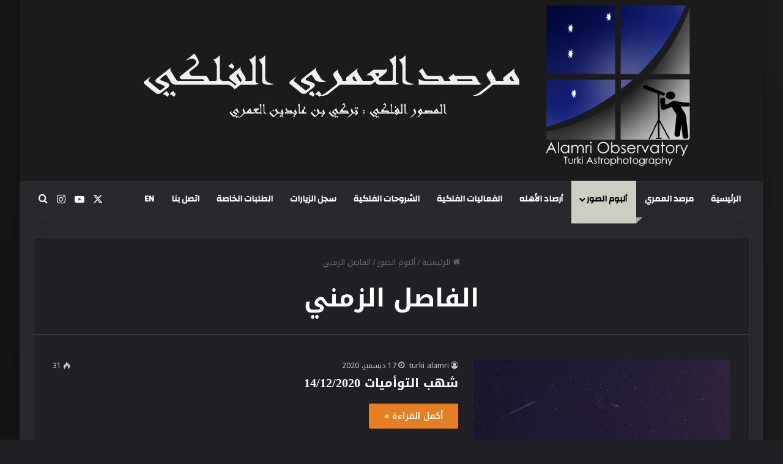

--- FILE ---
content_type: text/html; charset=UTF-8
request_url: https://www.alamriobs.com/?cat=59
body_size: 14328
content:
<!DOCTYPE html>
<html dir="rtl" lang="ar" class="dark-skin" data-skin="dark">
<head>
	<meta charset="UTF-8" />
	<link rel="profile" href="https://gmpg.org/xfn/11" />
	<title>الفاصل الزمني &#8211; مرصد العمري الفلكي Alamri Astronomical Observatory</title>

<meta http-equiv='x-dns-prefetch-control' content='on'>
<link rel='dns-prefetch' href='//cdnjs.cloudflare.com' />
<link rel='dns-prefetch' href='//ajax.googleapis.com' />
<link rel='dns-prefetch' href='//fonts.googleapis.com' />
<link rel='dns-prefetch' href='//fonts.gstatic.com' />
<link rel='dns-prefetch' href='//s.gravatar.com' />
<link rel='dns-prefetch' href='//www.google-analytics.com' />
<link rel='preload' as='script' href='https://ajax.googleapis.com/ajax/libs/webfont/1/webfont.js'>
<meta name='robots' content='max-image-preview:large' />
	<style>img:is([sizes="auto" i], [sizes^="auto," i]) { contain-intrinsic-size: 3000px 1500px }</style>
	<link rel="alternate" href="https://www.alamriobs.com/?cat=59" hreflang="ar" />
<link rel="alternate" href="https://www.alamriobs.com/?cat=185&#038;lang=en" hreflang="en" />
<link rel='dns-prefetch' href='//fonts.googleapis.com' />
<link rel="alternate" type="application/rss+xml" title="مرصد العمري الفلكي Alamri Astronomical Observatory &laquo; الخلاصة" href="https://www.alamriobs.com/?feed=rss2" />
<link rel="alternate" type="application/rss+xml" title="مرصد العمري الفلكي Alamri Astronomical Observatory &laquo; خلاصة التعليقات" href="https://www.alamriobs.com/?feed=comments-rss2" />
<link rel="alternate" type="application/rss+xml" title="مرصد العمري الفلكي Alamri Astronomical Observatory &laquo; الفاصل الزمني خلاصة التصنيف" href="https://www.alamriobs.com/?feed=rss2&#038;cat=59" />

		<style type="text/css">
			:root{				
			--tie-preset-gradient-1: linear-gradient(135deg, rgba(6, 147, 227, 1) 0%, rgb(155, 81, 224) 100%);
			--tie-preset-gradient-2: linear-gradient(135deg, rgb(122, 220, 180) 0%, rgb(0, 208, 130) 100%);
			--tie-preset-gradient-3: linear-gradient(135deg, rgba(252, 185, 0, 1) 0%, rgba(255, 105, 0, 1) 100%);
			--tie-preset-gradient-4: linear-gradient(135deg, rgba(255, 105, 0, 1) 0%, rgb(207, 46, 46) 100%);
			--tie-preset-gradient-5: linear-gradient(135deg, rgb(238, 238, 238) 0%, rgb(169, 184, 195) 100%);
			--tie-preset-gradient-6: linear-gradient(135deg, rgb(74, 234, 220) 0%, rgb(151, 120, 209) 20%, rgb(207, 42, 186) 40%, rgb(238, 44, 130) 60%, rgb(251, 105, 98) 80%, rgb(254, 248, 76) 100%);
			--tie-preset-gradient-7: linear-gradient(135deg, rgb(255, 206, 236) 0%, rgb(152, 150, 240) 100%);
			--tie-preset-gradient-8: linear-gradient(135deg, rgb(254, 205, 165) 0%, rgb(254, 45, 45) 50%, rgb(107, 0, 62) 100%);
			--tie-preset-gradient-9: linear-gradient(135deg, rgb(255, 203, 112) 0%, rgb(199, 81, 192) 50%, rgb(65, 88, 208) 100%);
			--tie-preset-gradient-10: linear-gradient(135deg, rgb(255, 245, 203) 0%, rgb(182, 227, 212) 50%, rgb(51, 167, 181) 100%);
			--tie-preset-gradient-11: linear-gradient(135deg, rgb(202, 248, 128) 0%, rgb(113, 206, 126) 100%);
			--tie-preset-gradient-12: linear-gradient(135deg, rgb(2, 3, 129) 0%, rgb(40, 116, 252) 100%);
			--tie-preset-gradient-13: linear-gradient(135deg, #4D34FA, #ad34fa);
			--tie-preset-gradient-14: linear-gradient(135deg, #0057FF, #31B5FF);
			--tie-preset-gradient-15: linear-gradient(135deg, #FF007A, #FF81BD);
			--tie-preset-gradient-16: linear-gradient(135deg, #14111E, #4B4462);
			--tie-preset-gradient-17: linear-gradient(135deg, #F32758, #FFC581);

			
					--main-nav-background: #1f2024;
					--main-nav-secondry-background: rgba(0,0,0,0.2);
					--main-nav-primary-color: #0088ff;
					--main-nav-contrast-primary-color: #FFFFFF;
					--main-nav-text-color: #FFFFFF;
					--main-nav-secondry-text-color: rgba(225,255,255,0.5);
					--main-nav-main-border-color: rgba(255,255,255,0.07);
					--main-nav-secondry-border-color: rgba(255,255,255,0.04);
				
			}
		</style>
	<meta name="viewport" content="width=device-width, initial-scale=1.0" /><script type="text/javascript">
/* <![CDATA[ */
window._wpemojiSettings = {"baseUrl":"https:\/\/s.w.org\/images\/core\/emoji\/16.0.1\/72x72\/","ext":".png","svgUrl":"https:\/\/s.w.org\/images\/core\/emoji\/16.0.1\/svg\/","svgExt":".svg","source":{"concatemoji":"https:\/\/www.alamriobs.com\/wp-includes\/js\/wp-emoji-release.min.js?ver=6.8.3"}};
/*! This file is auto-generated */
!function(s,n){var o,i,e;function c(e){try{var t={supportTests:e,timestamp:(new Date).valueOf()};sessionStorage.setItem(o,JSON.stringify(t))}catch(e){}}function p(e,t,n){e.clearRect(0,0,e.canvas.width,e.canvas.height),e.fillText(t,0,0);var t=new Uint32Array(e.getImageData(0,0,e.canvas.width,e.canvas.height).data),a=(e.clearRect(0,0,e.canvas.width,e.canvas.height),e.fillText(n,0,0),new Uint32Array(e.getImageData(0,0,e.canvas.width,e.canvas.height).data));return t.every(function(e,t){return e===a[t]})}function u(e,t){e.clearRect(0,0,e.canvas.width,e.canvas.height),e.fillText(t,0,0);for(var n=e.getImageData(16,16,1,1),a=0;a<n.data.length;a++)if(0!==n.data[a])return!1;return!0}function f(e,t,n,a){switch(t){case"flag":return n(e,"\ud83c\udff3\ufe0f\u200d\u26a7\ufe0f","\ud83c\udff3\ufe0f\u200b\u26a7\ufe0f")?!1:!n(e,"\ud83c\udde8\ud83c\uddf6","\ud83c\udde8\u200b\ud83c\uddf6")&&!n(e,"\ud83c\udff4\udb40\udc67\udb40\udc62\udb40\udc65\udb40\udc6e\udb40\udc67\udb40\udc7f","\ud83c\udff4\u200b\udb40\udc67\u200b\udb40\udc62\u200b\udb40\udc65\u200b\udb40\udc6e\u200b\udb40\udc67\u200b\udb40\udc7f");case"emoji":return!a(e,"\ud83e\udedf")}return!1}function g(e,t,n,a){var r="undefined"!=typeof WorkerGlobalScope&&self instanceof WorkerGlobalScope?new OffscreenCanvas(300,150):s.createElement("canvas"),o=r.getContext("2d",{willReadFrequently:!0}),i=(o.textBaseline="top",o.font="600 32px Arial",{});return e.forEach(function(e){i[e]=t(o,e,n,a)}),i}function t(e){var t=s.createElement("script");t.src=e,t.defer=!0,s.head.appendChild(t)}"undefined"!=typeof Promise&&(o="wpEmojiSettingsSupports",i=["flag","emoji"],n.supports={everything:!0,everythingExceptFlag:!0},e=new Promise(function(e){s.addEventListener("DOMContentLoaded",e,{once:!0})}),new Promise(function(t){var n=function(){try{var e=JSON.parse(sessionStorage.getItem(o));if("object"==typeof e&&"number"==typeof e.timestamp&&(new Date).valueOf()<e.timestamp+604800&&"object"==typeof e.supportTests)return e.supportTests}catch(e){}return null}();if(!n){if("undefined"!=typeof Worker&&"undefined"!=typeof OffscreenCanvas&&"undefined"!=typeof URL&&URL.createObjectURL&&"undefined"!=typeof Blob)try{var e="postMessage("+g.toString()+"("+[JSON.stringify(i),f.toString(),p.toString(),u.toString()].join(",")+"));",a=new Blob([e],{type:"text/javascript"}),r=new Worker(URL.createObjectURL(a),{name:"wpTestEmojiSupports"});return void(r.onmessage=function(e){c(n=e.data),r.terminate(),t(n)})}catch(e){}c(n=g(i,f,p,u))}t(n)}).then(function(e){for(var t in e)n.supports[t]=e[t],n.supports.everything=n.supports.everything&&n.supports[t],"flag"!==t&&(n.supports.everythingExceptFlag=n.supports.everythingExceptFlag&&n.supports[t]);n.supports.everythingExceptFlag=n.supports.everythingExceptFlag&&!n.supports.flag,n.DOMReady=!1,n.readyCallback=function(){n.DOMReady=!0}}).then(function(){return e}).then(function(){var e;n.supports.everything||(n.readyCallback(),(e=n.source||{}).concatemoji?t(e.concatemoji):e.wpemoji&&e.twemoji&&(t(e.twemoji),t(e.wpemoji)))}))}((window,document),window._wpemojiSettings);
/* ]]> */
</script>

<link rel='stylesheet' id='notokufiarabic-css' href='//fonts.googleapis.com/earlyaccess/notokufiarabic?ver=6.8.3' type='text/css' media='all' />
<link rel='stylesheet' id='droidarabickufi-css' href='//fonts.googleapis.com/earlyaccess/droidarabickufi?ver=6.8.3' type='text/css' media='all' />
<style id='wp-emoji-styles-inline-css' type='text/css'>

	img.wp-smiley, img.emoji {
		display: inline !important;
		border: none !important;
		box-shadow: none !important;
		height: 1em !important;
		width: 1em !important;
		margin: 0 0.07em !important;
		vertical-align: -0.1em !important;
		background: none !important;
		padding: 0 !important;
	}
</style>
<style id='global-styles-inline-css' type='text/css'>
:root{--wp--preset--aspect-ratio--square: 1;--wp--preset--aspect-ratio--4-3: 4/3;--wp--preset--aspect-ratio--3-4: 3/4;--wp--preset--aspect-ratio--3-2: 3/2;--wp--preset--aspect-ratio--2-3: 2/3;--wp--preset--aspect-ratio--16-9: 16/9;--wp--preset--aspect-ratio--9-16: 9/16;--wp--preset--color--black: #000000;--wp--preset--color--cyan-bluish-gray: #abb8c3;--wp--preset--color--white: #ffffff;--wp--preset--color--pale-pink: #f78da7;--wp--preset--color--vivid-red: #cf2e2e;--wp--preset--color--luminous-vivid-orange: #ff6900;--wp--preset--color--luminous-vivid-amber: #fcb900;--wp--preset--color--light-green-cyan: #7bdcb5;--wp--preset--color--vivid-green-cyan: #00d084;--wp--preset--color--pale-cyan-blue: #8ed1fc;--wp--preset--color--vivid-cyan-blue: #0693e3;--wp--preset--color--vivid-purple: #9b51e0;--wp--preset--color--global-color: #515151;--wp--preset--gradient--vivid-cyan-blue-to-vivid-purple: linear-gradient(135deg,rgba(6,147,227,1) 0%,rgb(155,81,224) 100%);--wp--preset--gradient--light-green-cyan-to-vivid-green-cyan: linear-gradient(135deg,rgb(122,220,180) 0%,rgb(0,208,130) 100%);--wp--preset--gradient--luminous-vivid-amber-to-luminous-vivid-orange: linear-gradient(135deg,rgba(252,185,0,1) 0%,rgba(255,105,0,1) 100%);--wp--preset--gradient--luminous-vivid-orange-to-vivid-red: linear-gradient(135deg,rgba(255,105,0,1) 0%,rgb(207,46,46) 100%);--wp--preset--gradient--very-light-gray-to-cyan-bluish-gray: linear-gradient(135deg,rgb(238,238,238) 0%,rgb(169,184,195) 100%);--wp--preset--gradient--cool-to-warm-spectrum: linear-gradient(135deg,rgb(74,234,220) 0%,rgb(151,120,209) 20%,rgb(207,42,186) 40%,rgb(238,44,130) 60%,rgb(251,105,98) 80%,rgb(254,248,76) 100%);--wp--preset--gradient--blush-light-purple: linear-gradient(135deg,rgb(255,206,236) 0%,rgb(152,150,240) 100%);--wp--preset--gradient--blush-bordeaux: linear-gradient(135deg,rgb(254,205,165) 0%,rgb(254,45,45) 50%,rgb(107,0,62) 100%);--wp--preset--gradient--luminous-dusk: linear-gradient(135deg,rgb(255,203,112) 0%,rgb(199,81,192) 50%,rgb(65,88,208) 100%);--wp--preset--gradient--pale-ocean: linear-gradient(135deg,rgb(255,245,203) 0%,rgb(182,227,212) 50%,rgb(51,167,181) 100%);--wp--preset--gradient--electric-grass: linear-gradient(135deg,rgb(202,248,128) 0%,rgb(113,206,126) 100%);--wp--preset--gradient--midnight: linear-gradient(135deg,rgb(2,3,129) 0%,rgb(40,116,252) 100%);--wp--preset--font-size--small: 13px;--wp--preset--font-size--medium: 20px;--wp--preset--font-size--large: 36px;--wp--preset--font-size--x-large: 42px;--wp--preset--spacing--20: 0.44rem;--wp--preset--spacing--30: 0.67rem;--wp--preset--spacing--40: 1rem;--wp--preset--spacing--50: 1.5rem;--wp--preset--spacing--60: 2.25rem;--wp--preset--spacing--70: 3.38rem;--wp--preset--spacing--80: 5.06rem;--wp--preset--shadow--natural: 6px 6px 9px rgba(0, 0, 0, 0.2);--wp--preset--shadow--deep: 12px 12px 50px rgba(0, 0, 0, 0.4);--wp--preset--shadow--sharp: 6px 6px 0px rgba(0, 0, 0, 0.2);--wp--preset--shadow--outlined: 6px 6px 0px -3px rgba(255, 255, 255, 1), 6px 6px rgba(0, 0, 0, 1);--wp--preset--shadow--crisp: 6px 6px 0px rgba(0, 0, 0, 1);}:where(.is-layout-flex){gap: 0.5em;}:where(.is-layout-grid){gap: 0.5em;}body .is-layout-flex{display: flex;}.is-layout-flex{flex-wrap: wrap;align-items: center;}.is-layout-flex > :is(*, div){margin: 0;}body .is-layout-grid{display: grid;}.is-layout-grid > :is(*, div){margin: 0;}:where(.wp-block-columns.is-layout-flex){gap: 2em;}:where(.wp-block-columns.is-layout-grid){gap: 2em;}:where(.wp-block-post-template.is-layout-flex){gap: 1.25em;}:where(.wp-block-post-template.is-layout-grid){gap: 1.25em;}.has-black-color{color: var(--wp--preset--color--black) !important;}.has-cyan-bluish-gray-color{color: var(--wp--preset--color--cyan-bluish-gray) !important;}.has-white-color{color: var(--wp--preset--color--white) !important;}.has-pale-pink-color{color: var(--wp--preset--color--pale-pink) !important;}.has-vivid-red-color{color: var(--wp--preset--color--vivid-red) !important;}.has-luminous-vivid-orange-color{color: var(--wp--preset--color--luminous-vivid-orange) !important;}.has-luminous-vivid-amber-color{color: var(--wp--preset--color--luminous-vivid-amber) !important;}.has-light-green-cyan-color{color: var(--wp--preset--color--light-green-cyan) !important;}.has-vivid-green-cyan-color{color: var(--wp--preset--color--vivid-green-cyan) !important;}.has-pale-cyan-blue-color{color: var(--wp--preset--color--pale-cyan-blue) !important;}.has-vivid-cyan-blue-color{color: var(--wp--preset--color--vivid-cyan-blue) !important;}.has-vivid-purple-color{color: var(--wp--preset--color--vivid-purple) !important;}.has-black-background-color{background-color: var(--wp--preset--color--black) !important;}.has-cyan-bluish-gray-background-color{background-color: var(--wp--preset--color--cyan-bluish-gray) !important;}.has-white-background-color{background-color: var(--wp--preset--color--white) !important;}.has-pale-pink-background-color{background-color: var(--wp--preset--color--pale-pink) !important;}.has-vivid-red-background-color{background-color: var(--wp--preset--color--vivid-red) !important;}.has-luminous-vivid-orange-background-color{background-color: var(--wp--preset--color--luminous-vivid-orange) !important;}.has-luminous-vivid-amber-background-color{background-color: var(--wp--preset--color--luminous-vivid-amber) !important;}.has-light-green-cyan-background-color{background-color: var(--wp--preset--color--light-green-cyan) !important;}.has-vivid-green-cyan-background-color{background-color: var(--wp--preset--color--vivid-green-cyan) !important;}.has-pale-cyan-blue-background-color{background-color: var(--wp--preset--color--pale-cyan-blue) !important;}.has-vivid-cyan-blue-background-color{background-color: var(--wp--preset--color--vivid-cyan-blue) !important;}.has-vivid-purple-background-color{background-color: var(--wp--preset--color--vivid-purple) !important;}.has-black-border-color{border-color: var(--wp--preset--color--black) !important;}.has-cyan-bluish-gray-border-color{border-color: var(--wp--preset--color--cyan-bluish-gray) !important;}.has-white-border-color{border-color: var(--wp--preset--color--white) !important;}.has-pale-pink-border-color{border-color: var(--wp--preset--color--pale-pink) !important;}.has-vivid-red-border-color{border-color: var(--wp--preset--color--vivid-red) !important;}.has-luminous-vivid-orange-border-color{border-color: var(--wp--preset--color--luminous-vivid-orange) !important;}.has-luminous-vivid-amber-border-color{border-color: var(--wp--preset--color--luminous-vivid-amber) !important;}.has-light-green-cyan-border-color{border-color: var(--wp--preset--color--light-green-cyan) !important;}.has-vivid-green-cyan-border-color{border-color: var(--wp--preset--color--vivid-green-cyan) !important;}.has-pale-cyan-blue-border-color{border-color: var(--wp--preset--color--pale-cyan-blue) !important;}.has-vivid-cyan-blue-border-color{border-color: var(--wp--preset--color--vivid-cyan-blue) !important;}.has-vivid-purple-border-color{border-color: var(--wp--preset--color--vivid-purple) !important;}.has-vivid-cyan-blue-to-vivid-purple-gradient-background{background: var(--wp--preset--gradient--vivid-cyan-blue-to-vivid-purple) !important;}.has-light-green-cyan-to-vivid-green-cyan-gradient-background{background: var(--wp--preset--gradient--light-green-cyan-to-vivid-green-cyan) !important;}.has-luminous-vivid-amber-to-luminous-vivid-orange-gradient-background{background: var(--wp--preset--gradient--luminous-vivid-amber-to-luminous-vivid-orange) !important;}.has-luminous-vivid-orange-to-vivid-red-gradient-background{background: var(--wp--preset--gradient--luminous-vivid-orange-to-vivid-red) !important;}.has-very-light-gray-to-cyan-bluish-gray-gradient-background{background: var(--wp--preset--gradient--very-light-gray-to-cyan-bluish-gray) !important;}.has-cool-to-warm-spectrum-gradient-background{background: var(--wp--preset--gradient--cool-to-warm-spectrum) !important;}.has-blush-light-purple-gradient-background{background: var(--wp--preset--gradient--blush-light-purple) !important;}.has-blush-bordeaux-gradient-background{background: var(--wp--preset--gradient--blush-bordeaux) !important;}.has-luminous-dusk-gradient-background{background: var(--wp--preset--gradient--luminous-dusk) !important;}.has-pale-ocean-gradient-background{background: var(--wp--preset--gradient--pale-ocean) !important;}.has-electric-grass-gradient-background{background: var(--wp--preset--gradient--electric-grass) !important;}.has-midnight-gradient-background{background: var(--wp--preset--gradient--midnight) !important;}.has-small-font-size{font-size: var(--wp--preset--font-size--small) !important;}.has-medium-font-size{font-size: var(--wp--preset--font-size--medium) !important;}.has-large-font-size{font-size: var(--wp--preset--font-size--large) !important;}.has-x-large-font-size{font-size: var(--wp--preset--font-size--x-large) !important;}
:where(.wp-block-post-template.is-layout-flex){gap: 1.25em;}:where(.wp-block-post-template.is-layout-grid){gap: 1.25em;}
:where(.wp-block-columns.is-layout-flex){gap: 2em;}:where(.wp-block-columns.is-layout-grid){gap: 2em;}
:root :where(.wp-block-pullquote){font-size: 1.5em;line-height: 1.6;}
</style>
<link rel='stylesheet' id='wmvp-style-videos-list-css' href='https://www.alamriobs.com/wp-content/plugins/wm-video-playlists/assets/css/style.css?ver=1.0.2' type='text/css' media='all' />
<link rel='stylesheet' id='tie-css-base-css' href='https://www.alamriobs.com/wp-content/themes/jannah/assets/css/base.min.css?ver=7.5.1' type='text/css' media='all' />
<link rel='stylesheet' id='tie-css-styles-css' href='https://www.alamriobs.com/wp-content/themes/jannah/assets/css/style.min.css?ver=7.5.1' type='text/css' media='all' />
<link rel='stylesheet' id='tie-css-widgets-css' href='https://www.alamriobs.com/wp-content/themes/jannah/assets/css/widgets.min.css?ver=7.5.1' type='text/css' media='all' />
<link rel='stylesheet' id='tie-css-helpers-css' href='https://www.alamriobs.com/wp-content/themes/jannah/assets/css/helpers.min.css?ver=7.5.1' type='text/css' media='all' />
<link rel='stylesheet' id='tie-fontawesome5-css' href='https://www.alamriobs.com/wp-content/themes/jannah/assets/css/fontawesome.css?ver=7.5.1' type='text/css' media='all' />
<link rel='stylesheet' id='tie-css-ilightbox-css' href='https://www.alamriobs.com/wp-content/themes/jannah/assets/ilightbox/light-skin/skin.css?ver=7.5.1' type='text/css' media='all' />
<link rel='stylesheet' id='tie-css-shortcodes-css' href='https://www.alamriobs.com/wp-content/themes/jannah/assets/css/plugins/shortcodes.min.css?ver=7.5.1' type='text/css' media='all' />
<link rel='stylesheet' id='taqyeem-styles-css' href='https://www.alamriobs.com/wp-content/themes/jannah/assets/css/plugins/taqyeem.min.css?ver=7.5.1' type='text/css' media='all' />
<style id='taqyeem-styles-inline-css' type='text/css'>
body{font-family: Noto Kufi Arabic;}.logo-text,h1,h2,h3,h4,h5,h6,.the-subtitle{font-family: Droid Arabic Kufi;}.wf-active #main-nav .main-menu > ul > li > a{font-family: 'Changa';}blockquote p{font-family: Noto Kufi Arabic;}#main-nav .main-menu > ul > li > a{font-size: 14px;font-weight: 800;text-transform: uppercase;}#tie-wrapper .mag-box-title h3{font-size: 22px;font-weight: 700;}@media (min-width: 768px){.section-title.section-title-default,.section-title-centered{font-size: 20px;}}#tie-wrapper .widget-title .the-subtitle,#tie-wrapper #comments-title,#tie-wrapper .comment-reply-title,#tie-wrapper .woocommerce-tabs .panel h2,#tie-wrapper .related.products h2,#tie-wrapper #bbpress-forums #new-post > fieldset.bbp-form > legend,#tie-wrapper .entry-content .review-box-header{font-size: 22px;}#tie-wrapper .media-page-layout .thumb-title,#tie-wrapper .mag-box.full-width-img-news-box .posts-items>li .post-title,#tie-wrapper .miscellaneous-box .posts-items>li:first-child .post-title,#tie-wrapper .big-thumb-left-box .posts-items li:first-child .post-title{font-size: 22px;line-height: 1.75;}#tie-wrapper .mag-box.big-post-left-box li:not(:first-child) .post-title,#tie-wrapper .mag-box.big-post-top-box li:not(:first-child) .post-title,#tie-wrapper .mag-box.half-box li:not(:first-child) .post-title,#tie-wrapper .mag-box.big-thumb-left-box li:not(:first-child) .post-title,#tie-wrapper .mag-box.scrolling-box .slide .post-title,#tie-wrapper .mag-box.miscellaneous-box li:not(:first-child) .post-title{font-weight: 500;}@media (min-width: 992px){.full-width .fullwidth-slider-wrapper .thumb-overlay .thumb-content .thumb-title,.full-width .wide-next-prev-slider-wrapper .thumb-overlay .thumb-content .thumb-title,.full-width .wide-slider-with-navfor-wrapper .thumb-overlay .thumb-content .thumb-title,.full-width .boxed-slider-wrapper .thumb-overlay .thumb-title{font-size: 24px;}}#tie-body{background-color: #020202;background-image: -webkit-linear-gradient(45deg,#020202,#1c1c1c);background-image: linear-gradient(45deg,#020202,#1c1c1c);}:root:root{--brand-color: #e67e22;--dark-brand-color: #b44c00;--bright-color: #FFFFFF;--base-color: #2c2f34;}#footer-widgets-container{border-top: 8px solid #e67e22;-webkit-box-shadow: 0 -5px 0 rgba(0,0,0,0.07); -moz-box-shadow: 0 -8px 0 rgba(0,0,0,0.07); box-shadow: 0 -8px 0 rgba(0,0,0,0.07);}#reading-position-indicator{box-shadow: 0 0 10px rgba( 230,126,34,0.7);}:root:root{--brand-color: #e67e22;--dark-brand-color: #b44c00;--bright-color: #FFFFFF;--base-color: #2c2f34;}#footer-widgets-container{border-top: 8px solid #e67e22;-webkit-box-shadow: 0 -5px 0 rgba(0,0,0,0.07); -moz-box-shadow: 0 -8px 0 rgba(0,0,0,0.07); box-shadow: 0 -8px 0 rgba(0,0,0,0.07);}#reading-position-indicator{box-shadow: 0 0 10px rgba( 230,126,34,0.7);}#header-notification-bar{background: var( --tie-preset-gradient-13 );}#header-notification-bar{--tie-buttons-color: #FFFFFF;--tie-buttons-border-color: #FFFFFF;--tie-buttons-hover-color: #e1e1e1;--tie-buttons-hover-text: #000000;}#header-notification-bar{--tie-buttons-text: #000000;}#main-nav,#main-nav .menu-sub-content,#main-nav .comp-sub-menu,#main-nav ul.cats-vertical li a.is-active,#main-nav ul.cats-vertical li a:hover,#autocomplete-suggestions.search-in-main-nav{background-color: #27292d;}#main-nav{border-width: 0;}#theme-header #main-nav:not(.fixed-nav){bottom: 0;}#main-nav .icon-basecloud-bg:after{color: #27292d;}#autocomplete-suggestions.search-in-main-nav{border-color: rgba(255,255,255,0.07);}.main-nav-boxed #main-nav .main-menu-wrapper{border-width: 0;}#main-nav a:not(:hover),#main-nav a.social-link:not(:hover) span,#main-nav .dropdown-social-icons li a span,#autocomplete-suggestions.search-in-main-nav a{color: #ffffff;}.main-nav,.search-in-main-nav{--main-nav-primary-color: #cecdc2;--tie-buttons-color: #cecdc2;--tie-buttons-border-color: #cecdc2;--tie-buttons-text: #000000;--tie-buttons-hover-color: #b0afa4;}#main-nav .mega-links-head:after,#main-nav .cats-horizontal a.is-active,#main-nav .cats-horizontal a:hover,#main-nav .spinner > div{background-color: #cecdc2;}#main-nav .menu ul li:hover > a,#main-nav .menu ul li.current-menu-item:not(.mega-link-column) > a,#main-nav .components a:hover,#main-nav .components > li:hover > a,#main-nav #search-submit:hover,#main-nav .cats-vertical a.is-active,#main-nav .cats-vertical a:hover,#main-nav .mega-menu .post-meta a:hover,#main-nav .mega-menu .post-box-title a:hover,#autocomplete-suggestions.search-in-main-nav a:hover,#main-nav .spinner-circle:after{color: #cecdc2;}#main-nav .menu > li.tie-current-menu > a,#main-nav .menu > li:hover > a,.theme-header #main-nav .mega-menu .cats-horizontal a.is-active,.theme-header #main-nav .mega-menu .cats-horizontal a:hover{color: #000000;}#main-nav .menu > li.tie-current-menu > a:before,#main-nav .menu > li:hover > a:before{border-top-color: #000000;}#main-nav,#main-nav input,#main-nav #search-submit,#main-nav .fa-spinner,#main-nav .comp-sub-menu,#main-nav .tie-weather-widget{color: #fff9f9;}#main-nav input::-moz-placeholder{color: #fff9f9;}#main-nav input:-moz-placeholder{color: #fff9f9;}#main-nav input:-ms-input-placeholder{color: #fff9f9;}#main-nav input::-webkit-input-placeholder{color: #fff9f9;}#main-nav .mega-menu .post-meta,#main-nav .mega-menu .post-meta a,#autocomplete-suggestions.search-in-main-nav .post-meta{color: rgba(255,249,249,0.6);}#main-nav .weather-icon .icon-cloud,#main-nav .weather-icon .icon-basecloud-bg,#main-nav .weather-icon .icon-cloud-behind{color: #fff9f9 !important;}#footer{background-color: #111111;}#site-info{background-color: #111111;}#tie-wrapper #theme-header{background-color: #1b1b1b;}#footer .posts-list-counter .posts-list-items li.widget-post-list:before{border-color: #111111;}#footer .timeline-widget a .date:before{border-color: rgba(17,17,17,0.8);}#footer .footer-boxed-widget-area,#footer textarea,#footer input:not([type=submit]),#footer select,#footer code,#footer kbd,#footer pre,#footer samp,#footer .show-more-button,#footer .slider-links .tie-slider-nav span,#footer #wp-calendar,#footer #wp-calendar tbody td,#footer #wp-calendar thead th,#footer .widget.buddypress .item-options a{border-color: rgba(255,255,255,0.1);}#footer .social-statistics-widget .white-bg li.social-icons-item a,#footer .widget_tag_cloud .tagcloud a,#footer .latest-tweets-widget .slider-links .tie-slider-nav span,#footer .widget_layered_nav_filters a{border-color: rgba(255,255,255,0.1);}#footer .social-statistics-widget .white-bg li:before{background: rgba(255,255,255,0.1);}.site-footer #wp-calendar tbody td{background: rgba(255,255,255,0.02);}#footer .white-bg .social-icons-item a span.followers span,#footer .circle-three-cols .social-icons-item a .followers-num,#footer .circle-three-cols .social-icons-item a .followers-name{color: rgba(255,255,255,0.8);}#footer .timeline-widget ul:before,#footer .timeline-widget a:not(:hover) .date:before{background-color: #000000;}a#go-to-top{background-color: #111111;}.tie-cat-59,.tie-cat-item-59 > span{background-color:#e67e22 !important;color:#FFFFFF !important;}.tie-cat-59:after{border-top-color:#e67e22 !important;}.tie-cat-59:hover{background-color:#c86004 !important;}.tie-cat-59:hover:after{border-top-color:#c86004 !important;}.tie-cat-60,.tie-cat-item-60 > span{background-color:#2ecc71 !important;color:#FFFFFF !important;}.tie-cat-60:after{border-top-color:#2ecc71 !important;}.tie-cat-60:hover{background-color:#10ae53 !important;}.tie-cat-60:hover:after{border-top-color:#10ae53 !important;}.tie-cat-61,.tie-cat-item-61 > span{background-color:#9b59b6 !important;color:#FFFFFF !important;}.tie-cat-61:after{border-top-color:#9b59b6 !important;}.tie-cat-61:hover{background-color:#7d3b98 !important;}.tie-cat-61:hover:after{border-top-color:#7d3b98 !important;}.tie-cat-62,.tie-cat-item-62 > span{background-color:#34495e !important;color:#FFFFFF !important;}.tie-cat-62:after{border-top-color:#34495e !important;}.tie-cat-62:hover{background-color:#162b40 !important;}.tie-cat-62:hover:after{border-top-color:#162b40 !important;}.tie-cat-63,.tie-cat-item-63 > span{background-color:#795548 !important;color:#FFFFFF !important;}.tie-cat-63:after{border-top-color:#795548 !important;}.tie-cat-63:hover{background-color:#5b372a !important;}.tie-cat-63:hover:after{border-top-color:#5b372a !important;}.tie-cat-64,.tie-cat-item-64 > span{background-color:#4CAF50 !important;color:#FFFFFF !important;}.tie-cat-64:after{border-top-color:#4CAF50 !important;}.tie-cat-64:hover{background-color:#2e9132 !important;}.tie-cat-64:hover:after{border-top-color:#2e9132 !important;}@media (min-width: 1200px){.container{width: auto;}}.boxed-layout #tie-wrapper,.boxed-layout .fixed-nav{max-width: 1330px;}@media (min-width: 1300px){.container,.wide-next-prev-slider-wrapper .slider-main-container{max-width: 1300px;}}.tie-insta-header {margin-bottom: 15px;}.tie-insta-avatar a {width: 70px;height: 70px;display: block;position: relative;float: left;margin-right: 15px;margin-bottom: 15px;}.tie-insta-avatar a:before {content: "";position: absolute;width: calc(100% + 6px);height: calc(100% + 6px);left: -3px;top: -3px;border-radius: 50%;background: #d6249f;background: radial-gradient(circle at 30% 107%,#fdf497 0%,#fdf497 5%,#fd5949 45%,#d6249f 60%,#285AEB 90%);}.tie-insta-avatar a:after {position: absolute;content: "";width: calc(100% + 3px);height: calc(100% + 3px);left: -2px;top: -2px;border-radius: 50%;background: #fff;}.dark-skin .tie-insta-avatar a:after {background: #27292d;}.tie-insta-avatar img {border-radius: 50%;position: relative;z-index: 2;transition: all 0.25s;}.tie-insta-avatar img:hover {box-shadow: 0px 0px 15px 0 #6b54c6;}.tie-insta-info {font-size: 1.3em;font-weight: bold;margin-bottom: 5px;}
</style>
<script type="text/javascript" src="https://www.alamriobs.com/wp-includes/js/jquery/jquery.min.js?ver=3.7.1" id="jquery-core-js"></script>
<script type="text/javascript" src="https://www.alamriobs.com/wp-includes/js/jquery/jquery-migrate.min.js?ver=3.4.1" id="jquery-migrate-js"></script>
<link rel="https://api.w.org/" href="https://www.alamriobs.com/index.php?rest_route=/" /><link rel="alternate" title="JSON" type="application/json" href="https://www.alamriobs.com/index.php?rest_route=/wp/v2/categories/59" /><link rel="EditURI" type="application/rsd+xml" title="RSD" href="https://www.alamriobs.com/xmlrpc.php?rsd" />
<link rel="stylesheet" href="https://www.alamriobs.com/wp-content/themes/jannah/rtl.css" type="text/css" media="screen" /><meta name="generator" content="WordPress 6.8.3" />
<script type='text/javascript'>
/* <![CDATA[ */
var taqyeem = {"ajaxurl":"https://www.alamriobs.com/wp-admin/admin-ajax.php" , "your_rating":"تقييمك:"};
/* ]]> */
</script>

<style>html:not(.dark-skin) .light-skin{--wmvp-playlist-head-bg: var(--brand-color);--wmvp-playlist-head-color: var(--bright-color);--wmvp-current-video-bg: #f2f4f5;--wmvp-current-video-color: #000;--wmvp-playlist-bg: #fff;--wmvp-playlist-color: #000;--wmvp-playlist-outer-border: 1px solid rgba(0,0,0,0.07);--wmvp-playlist-inner-border-color: rgba(0,0,0,0.07);}</style><style>.dark-skin{--wmvp-playlist-head-bg: #131416;--wmvp-playlist-head-color: #fff;--wmvp-current-video-bg: #24262a;--wmvp-current-video-color: #fff;--wmvp-playlist-bg: #1a1b1f;--wmvp-playlist-color: #fff;--wmvp-playlist-outer-border: 1px solid rgba(0,0,0,0.07);--wmvp-playlist-inner-border-color: rgba(255,255,255,0.05);}</style> <meta name="description" content="مهتم بالتصوير الفلكي ومراقبة الاجرام السماوية" /><meta http-equiv="X-UA-Compatible" content="IE=edge"><style>
.main-slider .slide {
     background-position: center center;
    background-size: auto;
}
</style>
<meta name="theme-color" content="#1b1b1b" /><link rel="icon" href="https://www.alamriobs.com/wp-content/uploads/2019/10/Untitled-2.ico" sizes="32x32" />
<link rel="icon" href="https://www.alamriobs.com/wp-content/uploads/2019/10/Untitled-2.ico" sizes="192x192" />
<link rel="apple-touch-icon" href="https://www.alamriobs.com/wp-content/uploads/2019/10/Untitled-2.ico" />
<meta name="msapplication-TileImage" content="https://www.alamriobs.com/wp-content/uploads/2019/10/Untitled-2.ico" />
		<style type="text/css" id="wp-custom-css">
			/*
بإمكانك إضافة تنسيقات الـ CSS الخاصة بك هنا.

انقر على أيقونة المساعدة في الأعلى لتعرف المزيد.
*/
/*.main-slider .slide{
	    background-size: 100% 100%;
}*/
.nf-form-cont{
	  width: 50%;
    margin: auto;
}
input[type='button'].nf-element{
	    padding: 8px 30px;
    font-size: 16px;
    cursor: pointer;
}
.post-meta .meta-author.meta-item{
	    display: none;
}
.mr-slider .thumb-overlay{
	left:auto;
	right:0
}

@media (min-width: 1200px)
{
.mr-slider .fullwidth-slider-wrapper .thumb-overlay .container {
    padding: 0;
	max-width:1170px;
}
}
@media (min-width: 992px)
{
.mr-slider .fullwidth-slider-wrapper .thumb-overlay .container {
    padding: 0;
	max-width:1170px;
}
}
.mr-slider .thumb-content{

    bottom: auto !important;
    position: relative;
    display: inline-block;
    max-width: 60%;
}
#tie-wrapper #theme-header{
    background-size: cover;
	    background-attachment: inherit;
	    background-position: center;
}

#logo, .header-layout-1 #logo {
    float: none;
}
.logo-container {
    text-align: center;
}
@media (max-width: 479px){
	#theme-header #logo img {
    max-width: 75%;
}
	.thumb-content{
		max-width:100%;
		padding:15px 15px 10px !important;
	}
	.main-slider .thumb-title {
    font-size: 12px !important;
}
	.section-item h2.section-title {
		font-size: 25px;}
}
@media (min-width: 992px){
.tie-col-md-4 {
    width: 100%;
}	
}
		</style>
		</head>

<body id="tie-body" class="rtl archive category category-59 wp-theme-jannah tie-no-js boxed-layout wrapper-has-shadow block-head-1 magazine1 is-thumb-overlay-disabled is-desktop is-header-layout-3 full-width hide_share_post_top hide_share_post_bottom">



<div class="background-overlay">

	<div id="tie-container" class="site tie-container">

		
		<div id="tie-wrapper">

			
<header id="theme-header" class="theme-header header-layout-3 main-nav-dark main-nav-default-dark main-nav-below no-stream-item has-shadow has-normal-width-logo mobile-header-default">
	
<div class="container header-container">
	<div class="tie-row logo-row">

		
		<div class="logo-wrapper">
			<div class="tie-col-md-4 logo-container clearfix">
				
		<div id="logo" class="image-logo" style="margin-top: 1px; margin-bottom: 1px;">

			
			<a title="مرصد العمري الفلكي Alamri Astronomical Observatory" href="https://www.alamriobs.com/">
				
				<picture class="tie-logo-default tie-logo-picture">
					
					<source class="tie-logo-source-default tie-logo-source" srcset="https://www.alamriobs.com/wp-content/uploads/2019/03/bannn2.png">
					<img class="tie-logo-img-default tie-logo-img" src="https://www.alamriobs.com/wp-content/uploads/2019/03/bannn2.png" alt="مرصد العمري الفلكي Alamri Astronomical Observatory" width="1000" height="294" style="max-height:294px; width: auto;" />
				</picture>
						</a>

			
		</div><!-- #logo /-->

		<div id="mobile-header-components-area_2" class="mobile-header-components"><ul class="components"><li class="mobile-component_menu custom-menu-link"><a href="#" id="mobile-menu-icon" class=""><span class="tie-mobile-menu-icon nav-icon is-layout-1"></span><span class="screen-reader-text">القائمة</span></a></li></ul></div>			</div><!-- .tie-col /-->
		</div><!-- .logo-wrapper /-->

		
	</div><!-- .tie-row /-->
</div><!-- .container /-->

<div class="main-nav-wrapper">
	<nav id="main-nav" data-skin="search-in-main-nav" class="main-nav header-nav live-search-parent menu-style-solid-bg menu-style-side-arrow"  aria-label="القائمة الرئيسية">
		<div class="container">

			<div class="main-menu-wrapper">

				
				<div id="menu-components-wrap">

					
					<div class="main-menu main-menu-wrap">
						<div id="main-nav-menu" class="main-menu header-menu"><ul id="menu-main" class="menu"><li id="menu-item-2163" class="menu-item menu-item-type-post_type menu-item-object-page menu-item-home menu-item-2163"><a href="https://www.alamriobs.com/">الرئيسية</a></li>
<li id="menu-item-2539" class="menu-item menu-item-type-post_type menu-item-object-page menu-item-2539"><a href="https://www.alamriobs.com/?page_id=2536">مرصد العمري</a></li>
<li id="menu-item-2165" class="menu-item menu-item-type-taxonomy menu-item-object-category current-category-ancestor current-menu-ancestor current-menu-parent current-category-parent menu-item-has-children menu-item-2165 tie-current-menu"><a href="https://www.alamriobs.com/?cat=49">ألبوم الصور</a>
<ul class="sub-menu menu-sub-content">
	<li id="menu-item-2167" class="menu-item menu-item-type-taxonomy menu-item-object-category menu-item-2167"><a href="https://www.alamriobs.com/?cat=64">السماء السحيقة</a></li>
	<li id="menu-item-2169" class="menu-item menu-item-type-taxonomy menu-item-object-category menu-item-2169"><a href="https://www.alamriobs.com/?cat=63">المجموعة الشمسية</a></li>
	<li id="menu-item-2384" class="menu-item menu-item-type-taxonomy menu-item-object-category menu-item-2384"><a href="https://www.alamriobs.com/?cat=74">المذنبات</a></li>
	<li id="menu-item-2171" class="menu-item menu-item-type-taxonomy menu-item-object-category current-menu-item menu-item-2171"><a href="https://www.alamriobs.com/?cat=59">الفاصل الزمني</a></li>
	<li id="menu-item-2170" class="menu-item menu-item-type-taxonomy menu-item-object-category menu-item-2170"><a href="https://www.alamriobs.com/?cat=60">زخات الشهب</a></li>
	<li id="menu-item-2166" class="menu-item menu-item-type-taxonomy menu-item-object-category menu-item-2166"><a href="https://www.alamriobs.com/?cat=62">التصوير الواسع</a></li>
	<li id="menu-item-2168" class="menu-item menu-item-type-taxonomy menu-item-object-category menu-item-2168"><a href="https://www.alamriobs.com/?cat=51">الشفق القطبي</a></li>
</ul>
</li>
<li id="menu-item-2164" class="menu-item menu-item-type-taxonomy menu-item-object-category menu-item-2164"><a href="https://www.alamriobs.com/?cat=69">أرصاد الأهله</a></li>
<li id="menu-item-2174" class="menu-item menu-item-type-taxonomy menu-item-object-category menu-item-2174"><a href="https://www.alamriobs.com/?cat=65">الفعاليات الفلكية</a></li>
<li id="menu-item-2173" class="menu-item menu-item-type-taxonomy menu-item-object-category menu-item-2173"><a href="https://www.alamriobs.com/?cat=71">الشروحات الفلكية</a></li>
<li id="menu-item-2497" class="menu-item menu-item-type-taxonomy menu-item-object-category menu-item-2497"><a href="https://www.alamriobs.com/?cat=76">سجل الزيارات</a></li>
<li id="menu-item-3273" class="menu-item menu-item-type-taxonomy menu-item-object-category menu-item-3273"><a href="https://www.alamriobs.com/?cat=269">الطلبات الخاصة</a></li>
<li id="menu-item-3052" class="menu-item menu-item-type-post_type menu-item-object-page menu-item-3052"><a href="https://www.alamriobs.com/?page_id=1326">اتصل بنا</a></li>
<li id="menu-item-2708" class="menu-item menu-item-type-custom menu-item-object-custom menu-item-2708"><a href="https://www.alamriobs.com/?lang=en">EN</a></li>
</ul></div>					</div><!-- .main-menu /-->

					<ul class="components"> <li class="social-icons-item"><a class="social-link twitter-social-icon" rel="external noopener nofollow" target="_blank" href="https://twitter.com/TUALAMRI"><span class="tie-social-icon tie-icon-twitter"></span><span class="screen-reader-text">‫X</span></a></li><li class="social-icons-item"><a class="social-link youtube-social-icon" rel="external noopener nofollow" target="_blank" href="https://www.youtube.com/channel/UCcvi7e-TaGXaYbK_Bpaaz9A"><span class="tie-social-icon tie-icon-youtube"></span><span class="screen-reader-text">‫YouTube</span></a></li><li class="social-icons-item"><a class="social-link instagram-social-icon" rel="external noopener nofollow" target="_blank" href="https://www.instagram.com/tualamri/"><span class="tie-social-icon tie-icon-instagram"></span><span class="screen-reader-text">انستقرام</span></a></li> 			<li class="search-compact-icon menu-item custom-menu-link">
				<a href="#" class="tie-search-trigger">
					<span class="tie-icon-search tie-search-icon" aria-hidden="true"></span>
					<span class="screen-reader-text">بحث عن</span>
				</a>
			</li>
			</ul><!-- Components -->
				</div><!-- #menu-components-wrap /-->
			</div><!-- .main-menu-wrapper /-->
		</div><!-- .container /-->

			</nav><!-- #main-nav /-->
</div><!-- .main-nav-wrapper /-->

</header>

<div id="content" class="site-content container"><div id="main-content-row" class="tie-row main-content-row">
	<div class="main-content tie-col-md-12" role="main">

		
			<header id="category-title-section" class="entry-header-outer container-wrapper archive-title-wrapper">
				<nav id="breadcrumb"><a href="https://www.alamriobs.com/"><span class="tie-icon-home" aria-hidden="true"></span> الرئيسية</a><em class="delimiter">/</em><a href="https://www.alamriobs.com/?cat=49">ألبوم الصور</a><em class="delimiter">/</em><span class="current">الفاصل الزمني</span></nav><h1 class="page-title">الفاصل الزمني</h1>			</header><!-- .entry-header-outer /-->

			
		<div class="mag-box wide-post-box">
			<div class="container-wrapper">
				<div class="mag-box-container clearfix">
					<ul id="posts-container" data-layout="default" data-settings="{'uncropped_image':'jannah-image-post','category_meta':false,'post_meta':true,'excerpt':'true','excerpt_length':'20','read_more':'true','read_more_text':false,'media_overlay':false,'title_length':0,'is_full':true,'is_category':true}" class="posts-items">
<li class="post-item  post-3701 post type-post status-publish format-standard has-post-thumbnail category-59 tie-video">

	
			<a aria-label="شهب التوأميات 14/12/2020" href="https://www.alamriobs.com/?p=3701" class="post-thumb"><img width="390" height="220" src="https://www.alamriobs.com/wp-content/uploads/2020/12/Photo-14-12-2020-12-22-30-AM-390x220.jpg" class="attachment-jannah-image-large size-jannah-image-large wp-post-image" alt="" decoding="async" fetchpriority="high" /></a>
	<div class="post-details">

		<div class="post-meta clearfix"><span class="author-meta single-author no-avatars"><span class="meta-item meta-author-wrapper meta-author-2"><span class="meta-author"><a href="https://www.alamriobs.com/?author=2" class="author-name tie-icon" title="turki alamri">turki alamri</a></span></span></span><span class="date meta-item tie-icon">17 ديسمبر، 2020</span><div class="tie-alignright"><span class="meta-views meta-item "><span class="tie-icon-fire" aria-hidden="true"></span> 31 </span></div></div><!-- .post-meta -->
				<h2 class="post-title"><a href="https://www.alamriobs.com/?p=3701">شهب التوأميات 14/12/2020</a></h2>
		
						<p class="post-excerpt"></p>
				<a class="more-link button" href="https://www.alamriobs.com/?p=3701">أكمل القراءة &raquo;</a>	</div>
</li>

<li class="post-item  post-3694 post type-post status-publish format-standard has-post-thumbnail category-59 tie-video">

	
			<a aria-label="شهب التوأميات 13/12/2020" href="https://www.alamriobs.com/?p=3694" class="post-thumb"><img width="390" height="220" src="https://www.alamriobs.com/wp-content/uploads/2020/12/Photo-13-12-2020-1-19-43-AM-390x220.jpg" class="attachment-jannah-image-large size-jannah-image-large wp-post-image" alt="" decoding="async" /></a>
	<div class="post-details">

		<div class="post-meta clearfix"><span class="author-meta single-author no-avatars"><span class="meta-item meta-author-wrapper meta-author-2"><span class="meta-author"><a href="https://www.alamriobs.com/?author=2" class="author-name tie-icon" title="turki alamri">turki alamri</a></span></span></span><span class="date meta-item tie-icon">15 ديسمبر، 2020</span><div class="tie-alignright"><span class="meta-views meta-item "><span class="tie-icon-fire" aria-hidden="true"></span> 24 </span></div></div><!-- .post-meta -->
				<h2 class="post-title"><a href="https://www.alamriobs.com/?p=3694">شهب التوأميات 13/12/2020</a></h2>
		
						<p class="post-excerpt"></p>
				<a class="more-link button" href="https://www.alamriobs.com/?p=3694">أكمل القراءة &raquo;</a>	</div>
</li>

<li class="post-item  post-3632 post type-post status-publish format-standard has-post-thumbnail category-59 tie-video">

	
			<a aria-label="درب التبانة من العلا" href="https://www.alamriobs.com/?p=3632" class="post-thumb"><img width="390" height="220" src="https://www.alamriobs.com/wp-content/uploads/2020/07/1W3A9684-1-390x220.jpg" class="attachment-jannah-image-large size-jannah-image-large wp-post-image" alt="" decoding="async" /></a>
	<div class="post-details">

		<div class="post-meta clearfix"><span class="author-meta single-author no-avatars"><span class="meta-item meta-author-wrapper meta-author-2"><span class="meta-author"><a href="https://www.alamriobs.com/?author=2" class="author-name tie-icon" title="turki alamri">turki alamri</a></span></span></span><span class="date meta-item tie-icon">21 يوليو، 2020</span><div class="tie-alignright"><span class="meta-views meta-item "><span class="tie-icon-fire" aria-hidden="true"></span> 128 </span></div></div><!-- .post-meta -->
				<h2 class="post-title"><a href="https://www.alamriobs.com/?p=3632">درب التبانة من العلا</a></h2>
		
						<p class="post-excerpt"></p>
				<a class="more-link button" href="https://www.alamriobs.com/?p=3632">أكمل القراءة &raquo;</a>	</div>
</li>

<li class="post-item  post-3605 post type-post status-publish format-standard has-post-thumbnail category-59 tie-video">

	
			<a aria-label="هلال جماد الاخر القديم وحركته في النهار" href="https://www.alamriobs.com/?p=3605" class="post-thumb"><img width="390" height="220" src="https://www.alamriobs.com/wp-content/uploads/2019/03/WhatsApp-Image-2019-03-06-at-8.49.26-PM-390x220.jpeg" class="attachment-jannah-image-large size-jannah-image-large wp-post-image" alt="" decoding="async" /></a>
	<div class="post-details">

		<div class="post-meta clearfix"><span class="author-meta single-author no-avatars"><span class="meta-item meta-author-wrapper meta-author-2"><span class="meta-author"><a href="https://www.alamriobs.com/?author=2" class="author-name tie-icon" title="turki alamri">turki alamri</a></span></span></span><span class="date meta-item tie-icon">6 مايو، 2020</span><div class="tie-alignright"><span class="meta-views meta-item "><span class="tie-icon-fire" aria-hidden="true"></span> 116 </span></div></div><!-- .post-meta -->
				<h2 class="post-title"><a href="https://www.alamriobs.com/?p=3605">هلال جماد الاخر القديم وحركته في النهار</a></h2>
		
						<p class="post-excerpt"></p>
				<a class="more-link button" href="https://www.alamriobs.com/?p=3605">أكمل القراءة &raquo;</a>	</div>
</li>

<li class="post-item  post-3588 post type-post status-publish format-standard has-post-thumbnail category-59 tie-video">

	
			<a aria-label="درب التبانة ودوران الأرض حول نفسها" href="https://www.alamriobs.com/?p=3588" class="post-thumb"><img width="390" height="220" src="https://www.alamriobs.com/wp-content/uploads/2020/05/IMG_7751-390x220.jpg" class="attachment-jannah-image-large size-jannah-image-large wp-post-image" alt="" decoding="async" /></a>
	<div class="post-details">

		<div class="post-meta clearfix"><span class="author-meta single-author no-avatars"><span class="meta-item meta-author-wrapper meta-author-2"><span class="meta-author"><a href="https://www.alamriobs.com/?author=2" class="author-name tie-icon" title="turki alamri">turki alamri</a></span></span></span><span class="date meta-item tie-icon">3 مايو، 2020</span><div class="tie-alignright"><span class="meta-views meta-item "><span class="tie-icon-fire" aria-hidden="true"></span> 143 </span></div></div><!-- .post-meta -->
				<h2 class="post-title"><a href="https://www.alamriobs.com/?p=3588">درب التبانة ودوران الأرض حول نفسها</a></h2>
		
						<p class="post-excerpt"></p>
				<a class="more-link button" href="https://www.alamriobs.com/?p=3588">أكمل القراءة &raquo;</a>	</div>
</li>

<li class="post-item  post-3367 post type-post status-publish format-standard has-post-thumbnail category-59 tie-video">

	
			<a aria-label="كسوف الشمس الجزئي 1/91/2016" href="https://www.alamriobs.com/?p=3367" class="post-thumb"><img width="390" height="220" src="https://www.alamriobs.com/wp-content/uploads/2019/10/File-10-10-2019-3-35-23-PM-390x220.png" class="attachment-jannah-image-large size-jannah-image-large wp-post-image" alt="" decoding="async" /></a>
	<div class="post-details">

		<div class="post-meta clearfix"><span class="author-meta single-author no-avatars"><span class="meta-item meta-author-wrapper meta-author-2"><span class="meta-author"><a href="https://www.alamriobs.com/?author=2" class="author-name tie-icon" title="turki alamri">turki alamri</a></span></span></span><span class="date meta-item tie-icon">10 أكتوبر، 2019</span><div class="tie-alignright"><span class="meta-views meta-item "><span class="tie-icon-fire" aria-hidden="true"></span> 169 </span></div></div><!-- .post-meta -->
				<h2 class="post-title"><a href="https://www.alamriobs.com/?p=3367">كسوف الشمس الجزئي 1/91/2016</a></h2>
		
						<p class="post-excerpt"></p>
				<a class="more-link button" href="https://www.alamriobs.com/?p=3367">أكمل القراءة &raquo;</a>	</div>
</li>

<li class="post-item  post-3035 post type-post status-publish format-standard has-post-thumbnail category-51 category-59 tie-video">

	
			<a aria-label="الشفق القطبي من ريكيافيك ايسلندا" href="https://www.alamriobs.com/?p=3035" class="post-thumb"><img width="390" height="220" src="https://www.alamriobs.com/wp-content/uploads/2019/04/IMG_3656-390x220.jpg" class="attachment-jannah-image-large size-jannah-image-large wp-post-image" alt="" decoding="async" /></a>
	<div class="post-details">

		<div class="post-meta clearfix"><span class="author-meta single-author no-avatars"><span class="meta-item meta-author-wrapper meta-author-2"><span class="meta-author"><a href="https://www.alamriobs.com/?author=2" class="author-name tie-icon" title="turki alamri">turki alamri</a></span></span></span><span class="date meta-item tie-icon">5 أبريل، 2019</span><div class="tie-alignright"><span class="meta-views meta-item "><span class="tie-icon-fire" aria-hidden="true"></span> 328 </span></div></div><!-- .post-meta -->
				<h2 class="post-title"><a href="https://www.alamriobs.com/?p=3035">الشفق القطبي من ريكيافيك ايسلندا</a></h2>
		
						<p class="post-excerpt">كانت ليلة استثنائية وكنا قد حجزنا مع مجموعة مختصة بعمل جولات لمشاهدة الشفق القطبي ولكن تأخرنا عن موعد الرحلة فقررت&hellip;</p>
				<a class="more-link button" href="https://www.alamriobs.com/?p=3035">أكمل القراءة &raquo;</a>	</div>
</li>

<li class="post-item  post-2458 post type-post status-publish format-standard has-post-thumbnail category-49 category-59 category-74 tie-video">

	
			<a aria-label="مذنب جيكوب وزينر" href="https://www.alamriobs.com/?p=2458" class="post-thumb"><img width="390" height="220" src="https://www.alamriobs.com/wp-content/uploads/2019/03/DnITsvgW0AE-13s-390x220.jpg" class="attachment-jannah-image-large size-jannah-image-large wp-post-image" alt="" decoding="async" /></a>
	<div class="post-details">

		<div class="post-meta clearfix"><span class="author-meta single-author no-avatars"><span class="meta-item meta-author-wrapper meta-author-2"><span class="meta-author"><a href="https://www.alamriobs.com/?author=2" class="author-name tie-icon" title="turki alamri">turki alamri</a></span></span></span><span class="date meta-item tie-icon">16 مارس، 2019</span><div class="tie-alignright"><span class="meta-views meta-item "><span class="tie-icon-fire" aria-hidden="true"></span> 194 </span></div></div><!-- .post-meta -->
				<h2 class="post-title"><a href="https://www.alamriobs.com/?p=2458">مذنب جيكوب وزينر</a></h2>
		
						<p class="post-excerpt">حركة المذنب بجوار الحشد النجمي المفتوح مسييه 35 التلسكوب : EXPLORE SCIENTIFIC 80 MM APO REFRACTOR المحرك : IOPTRON IEQ45&hellip;</p>
				<a class="more-link button" href="https://www.alamriobs.com/?p=2458">أكمل القراءة &raquo;</a>	</div>
</li>

<li class="post-item  post-2393 post type-post status-publish format-standard has-post-thumbnail category-49 category-59 category-74 tie-video">

	
			<a aria-label="مذنب ايواموتو" href="https://www.alamriobs.com/?p=2393" class="post-thumb"><img width="390" height="220" src="https://www.alamriobs.com/wp-content/uploads/2019/03/DzGlxWBW0AIHVg4-390x220.jpg" class="attachment-jannah-image-large size-jannah-image-large wp-post-image" alt="" decoding="async" /></a>
	<div class="post-details">

		<div class="post-meta clearfix"><span class="author-meta single-author no-avatars"><span class="meta-item meta-author-wrapper meta-author-2"><span class="meta-author"><a href="https://www.alamriobs.com/?author=2" class="author-name tie-icon" title="turki alamri">turki alamri</a></span></span></span><span class="date meta-item tie-icon">16 مارس، 2019</span><div class="tie-alignright"><span class="meta-views meta-item "><span class="tie-icon-fire" aria-hidden="true"></span> 175 </span></div></div><!-- .post-meta -->
				<h2 class="post-title"><a href="https://www.alamriobs.com/?p=2393">مذنب ايواموتو</a></h2>
		
						<p class="post-excerpt">فيديو يوضح حركة المذنب عند زيارته لنا في اقصى لمعان له في 11-2-2019 المعدات المستخدمه / تلسكوب ثلاثي العدسات 80&hellip;</p>
				<a class="more-link button" href="https://www.alamriobs.com/?p=2393">أكمل القراءة &raquo;</a>	</div>
</li>

<li class="post-item  post-2341 post type-post status-publish format-standard has-post-thumbnail category-49 category-59 category-1 tie-video">

	
			<a aria-label="عبور عطارد امام الشمس" href="https://www.alamriobs.com/?p=2341" class="post-thumb"><img width="390" height="220" src="https://www.alamriobs.com/wp-content/uploads/2019/03/4tr-390x220.jpg" class="attachment-jannah-image-large size-jannah-image-large wp-post-image" alt="" decoding="async" srcset="https://www.alamriobs.com/wp-content/uploads/2019/03/4tr-390x220.jpg 390w, https://www.alamriobs.com/wp-content/uploads/2019/03/4tr-300x169.jpg 300w, https://www.alamriobs.com/wp-content/uploads/2019/03/4tr-768x432.jpg 768w, https://www.alamriobs.com/wp-content/uploads/2019/03/4tr-1024x576.jpg 1024w, https://www.alamriobs.com/wp-content/uploads/2019/03/4tr.jpg 1920w" sizes="auto, (max-width: 390px) 100vw, 390px" /></a>
	<div class="post-details">

		<div class="post-meta clearfix"><span class="author-meta single-author no-avatars"><span class="meta-item meta-author-wrapper meta-author-2"><span class="meta-author"><a href="https://www.alamriobs.com/?author=2" class="author-name tie-icon" title="turki alamri">turki alamri</a></span></span></span><span class="date meta-item tie-icon">15 مارس، 2019</span><div class="tie-alignright"><span class="meta-views meta-item "><span class="tie-icon-fire" aria-hidden="true"></span> 267 </span></div></div><!-- .post-meta -->
				<h2 class="post-title"><a href="https://www.alamriobs.com/?p=2341">عبور عطارد امام الشمس</a></h2>
		
						<p class="post-excerpt"></p>
				<a class="more-link button" href="https://www.alamriobs.com/?p=2341">أكمل القراءة &raquo;</a>	</div>
</li>

<li class="post-item  post-2319 post type-post status-publish format-standard has-post-thumbnail category-49 category-62 category-51 category-59 tie-video">

	
			<a aria-label="الشفق القطبي من المنتجع الوطني ايسلندا" href="https://www.alamriobs.com/?p=2319" class="post-thumb"><img width="390" height="220" src="https://www.alamriobs.com/wp-content/uploads/2019/03/DrL5odSWwAAZ28t-390x220.jpg" class="attachment-jannah-image-large size-jannah-image-large wp-post-image" alt="" decoding="async" /></a>
	<div class="post-details">

		<div class="post-meta clearfix"><span class="author-meta single-author no-avatars"><span class="meta-item meta-author-wrapper meta-author-2"><span class="meta-author"><a href="https://www.alamriobs.com/?author=2" class="author-name tie-icon" title="turki alamri">turki alamri</a></span></span></span><span class="date meta-item tie-icon">15 مارس، 2019</span><div class="tie-alignright"><span class="meta-views meta-item "><span class="tie-icon-fire" aria-hidden="true"></span> 308 </span></div></div><!-- .post-meta -->
				<h2 class="post-title"><a href="https://www.alamriobs.com/?p=2319">الشفق القطبي من المنتجع الوطني ايسلندا</a></h2>
		
						<p class="post-excerpt">قمت بزيارة ايسلندا في 4-11-2018 لغرض تصوير اضواء الشمال ( الشفق القطبي ) برفقة صديقي الدكتور خالد الزعاق وكنت قد&hellip;</p>
				<a class="more-link button" href="https://www.alamriobs.com/?p=2319">أكمل القراءة &raquo;</a>	</div>
</li>

<li class="post-item  post-2315 post type-post status-publish format-standard has-post-thumbnail category-49 category-59 tie-video">

	
			<a aria-label="حركة السماء من مرصد العمري" href="https://www.alamriobs.com/?p=2315" class="post-thumb"><img width="390" height="220" src="https://www.alamriobs.com/wp-content/uploads/2019/03/hqdefault-1-390x220.jpg" class="attachment-jannah-image-large size-jannah-image-large wp-post-image" alt="" decoding="async" /></a>
	<div class="post-details">

		<div class="post-meta clearfix"><span class="author-meta single-author no-avatars"><span class="meta-item meta-author-wrapper meta-author-2"><span class="meta-author"><a href="https://www.alamriobs.com/?author=2" class="author-name tie-icon" title="turki alamri">turki alamri</a></span></span></span><span class="date meta-item tie-icon">15 مارس، 2019</span><div class="tie-alignright"><span class="meta-views meta-item "><span class="tie-icon-fire" aria-hidden="true"></span> 195 </span></div></div><!-- .post-meta -->
				<h2 class="post-title"><a href="https://www.alamriobs.com/?p=2315">حركة السماء من مرصد العمري</a></h2>
		
						<p class="post-excerpt"></p>
				<a class="more-link button" href="https://www.alamriobs.com/?p=2315">أكمل القراءة &raquo;</a>	</div>
</li>

<li class="post-item  post-2312 post type-post status-publish format-standard has-post-thumbnail category-49 category-59 tie-video">

	
			<a aria-label="شهب التوأميات" href="https://www.alamriobs.com/?p=2312" class="post-thumb"><img width="390" height="220" src="https://www.alamriobs.com/wp-content/uploads/2019/03/hqdefault-390x220.jpg" class="attachment-jannah-image-large size-jannah-image-large wp-post-image" alt="" decoding="async" /></a>
	<div class="post-details">

		<div class="post-meta clearfix"><span class="author-meta single-author no-avatars"><span class="meta-item meta-author-wrapper meta-author-2"><span class="meta-author"><a href="https://www.alamriobs.com/?author=2" class="author-name tie-icon" title="turki alamri">turki alamri</a></span></span></span><span class="date meta-item tie-icon">15 مارس، 2019</span><div class="tie-alignright"><span class="meta-views meta-item "><span class="tie-icon-fire" aria-hidden="true"></span> 159 </span></div></div><!-- .post-meta -->
				<h2 class="post-title"><a href="https://www.alamriobs.com/?p=2312">شهب التوأميات</a></h2>
		
						<p class="post-excerpt">13-12-2018</p>
				<a class="more-link button" href="https://www.alamriobs.com/?p=2312">أكمل القراءة &raquo;</a>	</div>
</li>

<li class="post-item  post-2310 post type-post status-publish format-standard has-post-thumbnail category-49 category-59 tie-video">

	
			<a aria-label="إحتجاب الدبران خلف القمر" href="https://www.alamriobs.com/?p=2310" class="post-thumb"><img width="390" height="220" src="https://www.alamriobs.com/wp-content/uploads/2019/03/ocuulat-390x220.png" class="attachment-jannah-image-large size-jannah-image-large wp-post-image" alt="" decoding="async" srcset="https://www.alamriobs.com/wp-content/uploads/2019/03/ocuulat-390x220.png 390w, https://www.alamriobs.com/wp-content/uploads/2019/03/ocuulat-300x168.png 300w, https://www.alamriobs.com/wp-content/uploads/2019/03/ocuulat-1024x574.png 1024w, https://www.alamriobs.com/wp-content/uploads/2019/03/ocuulat.png 1192w" sizes="auto, (max-width: 390px) 100vw, 390px" /></a>
	<div class="post-details">

		<div class="post-meta clearfix"><span class="author-meta single-author no-avatars"><span class="meta-item meta-author-wrapper meta-author-2"><span class="meta-author"><a href="https://www.alamriobs.com/?author=2" class="author-name tie-icon" title="turki alamri">turki alamri</a></span></span></span><span class="date meta-item tie-icon">15 مارس، 2019</span><div class="tie-alignright"><span class="meta-views meta-item "><span class="tie-icon-fire" aria-hidden="true"></span> 205 </span></div></div><!-- .post-meta -->
				<h2 class="post-title"><a href="https://www.alamriobs.com/?p=2310">إحتجاب الدبران خلف القمر</a></h2>
		
						<p class="post-excerpt"></p>
				<a class="more-link button" href="https://www.alamriobs.com/?p=2310">أكمل القراءة &raquo;</a>	</div>
</li>

					</ul><!-- #posts-container /-->
					<div class="clearfix"></div>
				</div><!-- .mag-box-container /-->
			</div><!-- .container-wrapper /-->
		</div><!-- .mag-box /-->
	
	</div><!-- .main-content /-->

</div><!-- .main-content-row /--></div><!-- #content /-->
<footer id="footer" class="site-footer dark-skin dark-widgetized-area">

	
			<div id="site-info" class="site-info site-info-layout-2">
				<div class="container">
					<div class="tie-row">
						<div class="tie-col-md-12">

							<div class="copyright-text copyright-text-first"><center>&copy; Copyright 2026, All Rights Reserved</center></div><div class="footer-menu"><ul id="menu-tielabs-secondry-menu" class="menu"><li id="menu-item-3063" class="menu-item menu-item-type-taxonomy menu-item-object-category menu-item-3063"><a href="https://www.alamriobs.com/?cat=61">مرصد العمري</a></li>
<li id="menu-item-3272" class="menu-item menu-item-type-taxonomy menu-item-object-category menu-item-3272"><a href="https://www.alamriobs.com/?cat=269">الطلبات الخاصة</a></li>
<li id="menu-item-3060" class="menu-item menu-item-type-post_type menu-item-object-page menu-item-3060"><a href="https://www.alamriobs.com/?page_id=1326">اتصل بنا</a></li>
</ul></div>
						</div><!-- .tie-col /-->
					</div><!-- .tie-row /-->
				</div><!-- .container /-->
			</div><!-- #site-info /-->
			
</footer><!-- #footer /-->


		<a id="go-to-top" class="go-to-top-button" href="#go-to-tie-body">
			<span class="tie-icon-angle-up"></span>
			<span class="screen-reader-text">زر الذهاب إلى الأعلى</span>
		</a>
	
		</div><!-- #tie-wrapper /-->

		
	<aside class=" side-aside normal-side dark-skin dark-widgetized-area appear-from-right" aria-label="القائمة الجانبية الثانوية" style="visibility: hidden;">
		<div data-height="100%" class="side-aside-wrapper has-custom-scroll">

			<a href="#" class="close-side-aside remove big-btn">
				<span class="screen-reader-text">إغلاق</span>
			</a><!-- .close-side-aside /-->


			
				<div id="mobile-container">

					
					<div id="mobile-menu" class="hide-menu-icons">
											</div><!-- #mobile-menu /-->

											<div id="mobile-social-icons" class="social-icons-widget solid-social-icons">
							<ul><li class="social-icons-item"><a class="social-link twitter-social-icon" rel="external noopener nofollow" target="_blank" href="https://twitter.com/TUALAMRI"><span class="tie-social-icon tie-icon-twitter"></span><span class="screen-reader-text">‫X</span></a></li><li class="social-icons-item"><a class="social-link youtube-social-icon" rel="external noopener nofollow" target="_blank" href="https://www.youtube.com/channel/UCcvi7e-TaGXaYbK_Bpaaz9A"><span class="tie-social-icon tie-icon-youtube"></span><span class="screen-reader-text">‫YouTube</span></a></li><li class="social-icons-item"><a class="social-link instagram-social-icon" rel="external noopener nofollow" target="_blank" href="https://www.instagram.com/tualamri/"><span class="tie-social-icon tie-icon-instagram"></span><span class="screen-reader-text">انستقرام</span></a></li></ul> 
						</div><!-- #mobile-social-icons /-->
												<div id="mobile-search">
							<form role="search" method="get" class="search-form" action="https://www.alamriobs.com/">
				<label>
					<span class="screen-reader-text">البحث عن:</span>
					<input type="search" class="search-field" placeholder="بحث &hellip;" value="" name="s" />
				</label>
				<input type="submit" class="search-submit" value="بحث" />
			<input type="hidden" name="lang" value="ar" /></form>						</div><!-- #mobile-search /-->
						
				</div><!-- #mobile-container /-->
			

			
		</div><!-- .side-aside-wrapper /-->
	</aside><!-- .side-aside /-->

	
	</div><!-- #tie-container /-->
</div><!-- .background-overlay /-->

<div id="autocomplete-suggestions" class="autocomplete-suggestions"></div><div id="is-scroller-outer"><div id="is-scroller"></div></div><div id="fb-root"></div>		<div id="tie-popup-search-desktop" class="tie-popup tie-popup-search-wrap" style="display: none;">
			<a href="#" class="tie-btn-close remove big-btn light-btn">
				<span class="screen-reader-text">إغلاق</span>
			</a>
			<div class="popup-search-wrap-inner">

				<div class="live-search-parent pop-up-live-search" data-skin="live-search-popup" aria-label="بحث">

										<form method="get" class="tie-popup-search-form" action="https://www.alamriobs.com/">
							<input class="tie-popup-search-input is-ajax-search" inputmode="search" type="text" name="s" title="بحث عن" autocomplete="off" placeholder="إكتب كلمة البحث ثم إضغط زر الإدخال" />
							<button class="tie-popup-search-submit" type="submit">
								<span class="tie-icon-search tie-search-icon" aria-hidden="true"></span>
								<span class="screen-reader-text">بحث عن</span>
							</button>
						</form>
						
				</div><!-- .pop-up-live-search /-->

			</div><!-- .popup-search-wrap-inner /-->
		</div><!-- .tie-popup-search-wrap /-->
		<script type="text/javascript" id="pll_cookie_script-js-after">
/* <![CDATA[ */
(function() {
				var expirationDate = new Date();
				expirationDate.setTime( expirationDate.getTime() + 31536000 * 1000 );
				document.cookie = "pll_language=ar; expires=" + expirationDate.toUTCString() + "; path=/; secure; SameSite=Lax";
			}());
/* ]]> */
</script>
<script type="text/javascript" id="tie-scripts-js-extra">
/* <![CDATA[ */
var tie = {"is_rtl":"1","ajaxurl":"https:\/\/www.alamriobs.com\/wp-admin\/admin-ajax.php","is_side_aside_light":"","is_taqyeem_active":"1","is_sticky_video":"","mobile_menu_top":"","mobile_menu_active":"area_2","mobile_menu_parent":"","lightbox_all":"true","lightbox_gallery":"true","lightbox_skin":"light","lightbox_thumb":"horizontal","lightbox_arrows":"true","is_singular":"","autoload_posts":"","reading_indicator":"","lazyload":"","select_share":"","select_share_twitter":"true","select_share_facebook":"true","select_share_linkedin":"true","select_share_email":"","facebook_app_id":"5303202981","twitter_username":"","responsive_tables":"","ad_blocker_detector":"","sticky_behavior":"default","sticky_desktop":"true","sticky_mobile":"true","sticky_mobile_behavior":"default","ajax_loader":"<div class=\"loader-overlay\"><div class=\"spinner-circle\"><\/div><\/div>","type_to_search":"","lang_no_results":"\u0644\u0645 \u064a\u062a\u0645 \u0627\u0644\u0639\u062b\u0648\u0631 \u0639\u0644\u0649 \u0646\u062a\u0627\u0626\u062c","sticky_share_mobile":"true","sticky_share_post":"","sticky_share_post_menu":""};
/* ]]> */
</script>
<script type="text/javascript" src="https://www.alamriobs.com/wp-content/themes/jannah/assets/js/scripts.min.js?ver=7.5.1" id="tie-scripts-js"></script>
<script type="text/javascript" src="https://www.alamriobs.com/wp-content/themes/jannah/assets/ilightbox/lightbox.js?ver=7.5.1" id="tie-js-ilightbox-js"></script>
<script type="text/javascript" src="https://www.alamriobs.com/wp-content/themes/jannah/assets/js/sliders.min.js?ver=7.5.1" id="tie-js-sliders-js"></script>
<script type="text/javascript" src="https://www.alamriobs.com/wp-content/themes/jannah/assets/js/shortcodes.js?ver=7.5.1" id="tie-js-shortcodes-js"></script>
<script type="text/javascript" src="https://www.alamriobs.com/wp-content/themes/jannah/assets/js/desktop.min.js?ver=7.5.1" id="tie-js-desktop-js"></script>
<script type="text/javascript" src="https://www.alamriobs.com/wp-content/themes/jannah/assets/js/live-search.js?ver=7.5.1" id="tie-js-livesearch-js"></script>
<script>
				WebFontConfig ={
					google:{
						families: [ 'Changa:500,regular:latin&display=swap' ]
					}
				};

				(function(){
					var wf   = document.createElement('script');
					wf.src   = '//ajax.googleapis.com/ajax/libs/webfont/1/webfont.js';
					wf.type  = 'text/javascript';
					wf.defer = 'true';
					var s = document.getElementsByTagName('script')[0];
					s.parentNode.insertBefore(wf, s);
				})();
			</script>		<script type='text/javascript'>
			!function(t){"use strict";t.loadCSS||(t.loadCSS=function(){});var e=loadCSS.relpreload={};if(e.support=function(){var e;try{e=t.document.createElement("link").relList.supports("preload")}catch(t){e=!1}return function(){return e}}(),e.bindMediaToggle=function(t){var e=t.media||"all";function a(){t.addEventListener?t.removeEventListener("load",a):t.attachEvent&&t.detachEvent("onload",a),t.setAttribute("onload",null),t.media=e}t.addEventListener?t.addEventListener("load",a):t.attachEvent&&t.attachEvent("onload",a),setTimeout(function(){t.rel="stylesheet",t.media="only x"}),setTimeout(a,3e3)},e.poly=function(){if(!e.support())for(var a=t.document.getElementsByTagName("link"),n=0;n<a.length;n++){var o=a[n];"preload"!==o.rel||"style"!==o.getAttribute("as")||o.getAttribute("data-loadcss")||(o.setAttribute("data-loadcss",!0),e.bindMediaToggle(o))}},!e.support()){e.poly();var a=t.setInterval(e.poly,500);t.addEventListener?t.addEventListener("load",function(){e.poly(),t.clearInterval(a)}):t.attachEvent&&t.attachEvent("onload",function(){e.poly(),t.clearInterval(a)})}"undefined"!=typeof exports?exports.loadCSS=loadCSS:t.loadCSS=loadCSS}("undefined"!=typeof global?global:this);
		</script>

		<script type='text/javascript'>
			var c = document.body.className;
			c = c.replace(/tie-no-js/, 'tie-js');
			document.body.className = c;
		</script>
		
</body>
</html>


<!-- Page cached by LiteSpeed Cache 7.7 on 2026-01-27 02:13:31 -->